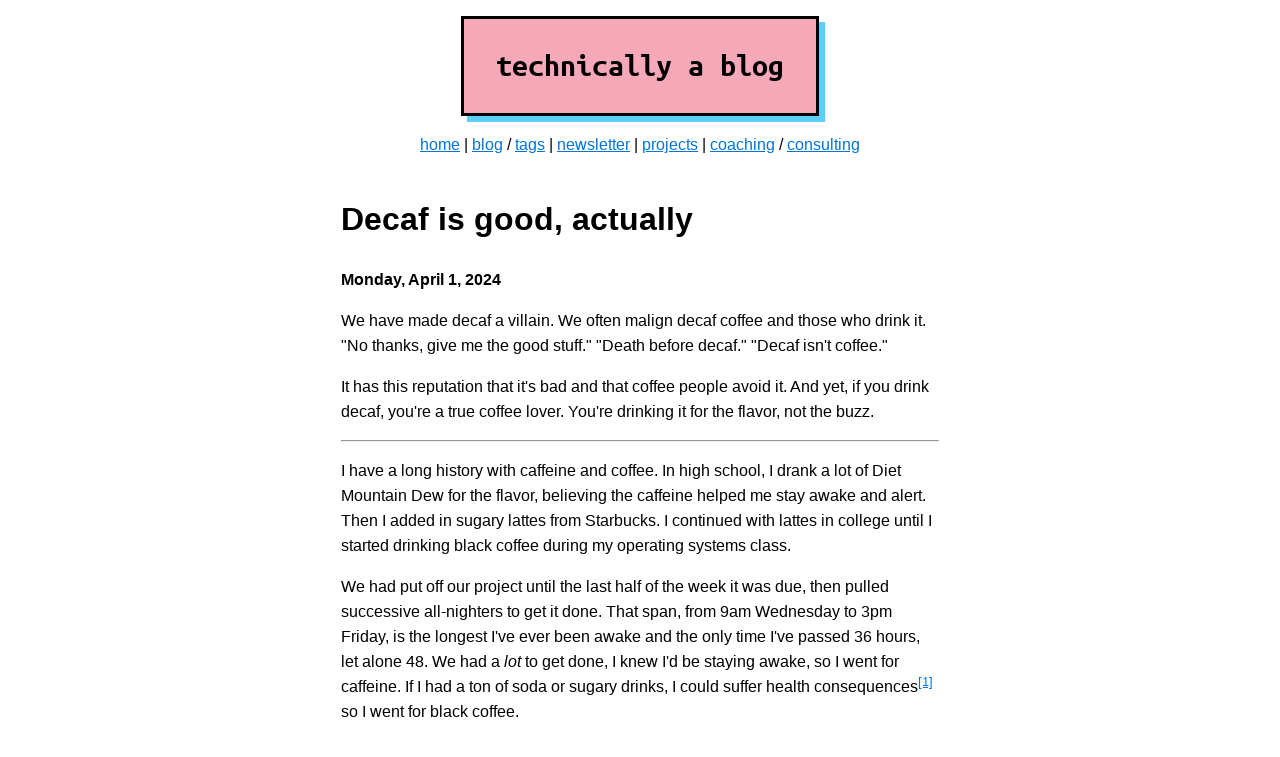

--- FILE ---
content_type: text/html
request_url: https://ntietz.com/blog/decaf-is-good-actually/
body_size: 14328
content:
<!DOCTYPE html>
<html>

<head>
  <meta charset="utf-8">
<meta name="viewport" content="width=device-width, initial-scale=1">

<title>Decaf is good, actually | nicole@web</title>


<link rel="stylesheet" href="/fonts.css" />

<link rel="stylesheet" href="/style.css" />

<link rel="apple-touch-icon" sizes="180x180" href="/apple-touch-icon.png">
<link rel="icon" type="image/png" sizes="32x32" href="/favicon-32x32.png">
<link rel="icon" type="image/png" sizes="16x16" href="/favicon-16x16.png">
<link rel="manifest" href="/site.webmanifest">
<link rel="canonical" href="/blog/decaf-is-good-actually/">

<script defer data-domain="ntietz.com" src="https://plausible.io/js/plausible.js"></script>


<link rel="alternate" type="application/rss+xml" title="RSS" href="/atom.xml">


</head>

<body>
  <div class="content">
    
<header>
  <div class="center">
    <a href="/blog" class="quiet-link">
      <div class="title monospace">
        <h1>
          technically a blog
        </h1>
      </div>
    </a>
  </div>

  <div class="center nav">
      <a href="/">home</a> |
      <a href="/blog/">blog</a> /
      <a href="/tags/">tags</a>
      |
      <a href="/newsletter/">newsletter</a> |
      <a href="/projects/">projects</a> |
      <a href="/coaching/">coaching</a> /
      <a href="/services/">consulting</a>
  </div>
</header>

<div class="content">
  <h1>Decaf is good, actually</h1>

  <p><strong>Monday, April  1, 2024</strong></p>

  <div><p>We have made decaf a villain.
We often malign decaf coffee and those who drink it.
"No thanks, give me the good stuff."
"Death before decaf."
"Decaf isn't coffee."</p>
<p>It has this reputation that it's bad and that coffee people avoid it.
And yet, if you drink decaf, you're a true coffee lover.
You're drinking it for the flavor, not the buzz.</p>
<hr />
<p>I have a long history with caffeine and coffee.
In high school, I drank a lot of Diet Mountain Dew for the flavor, believing the caffeine helped me stay awake and alert.
Then I added in sugary lattes from Starbucks.
I continued with lattes in college until I started drinking black coffee during my operating systems class.</p>
<p>We had put off our project until the last half of the week it was due, then pulled successive all-nighters to get it done.
That span, from 9am Wednesday to 3pm Friday, is the longest I've ever been awake and the only time I've passed 36 hours, let alone 48.
We had a <em>lot</em> to get done, I knew I'd be staying awake, so I went for caffeine.
If I had a ton of soda or sugary drinks, I could suffer health consequences<sup class="footnote-reference" id="fr-yeah-but-sleep-1"><a href="#fn-yeah-but-sleep">[1]</a></sup> so I went for black coffee.</p>
<p>This coffee was sold by one of our dining halls.
By the time I got it, it had been in the carafe for half a day, and I <em>paid</em> for the privilege of drinking it.
Black.
Before this, I had only been able to drink coffee if diluted at least by equal parts milk.
I made myself choke this down and forcibly adjusted to it over those couple days.
I think the bitterness helped me stay awake more than the caffeine.</p>
<p>The following weekend, I went to my favorite local coffee shop, Scribbles<sup class="footnote-reference" id="fr-wife-1"><a href="#fn-wife">[2]</a></sup>, to get a <em>good</em> cup of coffee.
The heavens practically opened up.
It was much easier to drink, and in half a week, I had become a black coffee drinker.
I think I damaged myself to get to that point.</p>
<hr />
<p>I drank black, full octane coffee for quite a while, but started dabbling with decaf as I read about caffeine's impact on sleep and anxiety.
I have had a lifelong struggle with depression and anxiety and sleep, and I started to wonder how much caffeine was playing into that.</p>
<p>It turns out that a lot of the effects I attributed to caffeine were in my head.
When I drank coffee, it did help me focus, but that was much as a focusing device and as a ritual.
Those are very important parts of my routine which are more deliberate now.</p>
<p>Over time, I've learned that for me, caffeine has a wild and unpredictable effect.
It's likely to put me to sleep if I'm already tired.
I did an experiment one week and drank an espresso before bed each night and I fell asleep <em>very</em> quickly.
It wasn't high quality sleep—the caffeine seemed to still disrupt it—but it was lights out right away.
And with that, I've reduced my caffeine intake significantly.</p>
<p>I start each day with one caffeinated espresso, somewhere around 80 mg caffeine.
This is enough to stave off a caffeine headache and keep <em>some</em> caffeine tolerance<sup class="footnote-reference" id="fr-tolerance-1"><a href="#fn-tolerance">[3]</a></sup>.
Then, the rest of my day?
Decaf, all day every day.
I drink two to six decaf coffees depending on the day<sup class="footnote-reference" id="fr-offsite-1"><a href="#fn-offsite">[4]</a></sup>.
I buy far more decaf beans than caffeinated beans.</p>
<p>It's liberating to be able to have as much coffee as I want, whenever I want.</p>
<hr />
<p>Decaf does not deserve its bad reputation.
We decaf drinkers drink it for the flavor, not for the caffeine.
Many of us got <em>started</em> for the caffeine, but stayed for the flavor.</p>
<p>But how did it get that reputation in the first place?</p>
<p>A lot of it is historical, and some of it is also grounded in present reality.</p>
<p>When you take the caffeine out of coffee beans, it changes their structure.
You can't get the caffeine out without moving other things around.
Decaffeinated beans end up more porous, and they roast and extract in subtly different ways: they look like a darker roast than they are, they release oils more quickly and stale faster, and the brittleness changes how they grind.</p>
<p>Historical decaf processes were worse than what we have today, so roasters used some of the worst beans.
They figured it's going to be bad anyway, so why put in any of the good beans?
Bad coffee in plus a bad process makes some real awful dirt water on the other end.</p>
<p>Current processes are a lot better.
Some roasters still do use low quality beans, which is part of the present reality that it may be bad.
And since not a lot of people order decaf at coffee shops, it's commonly preground or not dialed in correctly, which just reinforces the problem by exposing people to poorly prepared decaf.</p>
<p>It doesn't have to be this way.
Most of the best roasters also offer some excellent decaf coffees, sourced with the same care and attention as all their other beans<sup class="footnote-reference" id="fr-fewer-1"><a href="#fn-fewer">[5]</a></sup>.
A few of my favorites are <a href="https://elixrcoffee.com/">Elixr</a> in Philly and <a href="https://www.brandywinecoffeeroasters.com/">Brandywine</a> in Wilmington, which have excellent decafs (and ship them).
Check them out, or your favorite local roaster, and try some decaf.
I don't think you'll be disappointed, and a 10 pm consequence-free espresso is a joyous experience.</p>
<hr />
<p>This post is part of <a href="https://www.aprilcools.club/">April Cools</a>, where a bunch of us write things that are different from our usual but entirely earnest and up to our usual standards, as a form of protest of the April Fools joke posts.</p>
<p>Since I usually post about software engineering, I went in a different direction and wrote in a personal style about coffee, one of my passions.
Below I've included an FAQ on decaf to address some of the questions I get that didn't fit smoothly into the narrative.</p>
<p>I hope you enjoyed it!
Go forth and enjoy a decaf.</p>
<hr />
<h2 id="decaf-faq">Decaf FAQ</h2>
<ul>
<li><strong>Is it real coffee?</strong> Yes, it's real coffee! It's from the exact same beans, just has had some of the caffeine removed.</li>
<li><strong>Is it safe? Chemicals are used...</strong> There are a variety of different ways of removing caffeine from coffee beans. The most common solvent is actually water! One method does use ethyl acetate, but it's <em>not present</em> in the finished beans (the beans themselves are more carcinogenic than the trace remaining solvent). But the most common methods use either water primarily or supercritical CO2, both of which are perfectly safe for you. Look for "Swiss water process," "Mountain water process", or "CO2" to find these if it's important to you.</li>
<li><strong>Does it taste worse?</strong> It doesn't have to! Good beans in and good coffee out. Side by side if you have the same beans decaf and regular, you'd notice that one of them differs from the other. But you wouldn't immediately suspect it's because it's decaf. Even James Hoffman isn't able to tell what's decaf: once he was given an <em>amazing</em> espresso and after he complimented it, he was informed it was decaf. It shattered his worldview.</li>
<li><strong>Isn't there still caffeine left in the beans?</strong> Yes. If you have a high sensitivity to caffeine, the amount in decaf may still be too much for you. The amount in a decaf coffee is about the same as in a hot chocolate, though, so for most people it's sufficiently reduced. And yes, an espresso has <em>less</em> caffeine than a cup of coffee.</li>
<li><strong>Why are you evangelizing decaf?</strong> I don't like that it's maligned. It's also <em>delicious</em>. I want people to share this joy with me and, selfishly, I want demand to go up so we get more decaf options.</li>
</ul>
<hr />
<hr><ol class="footnotes-list">
<li id="fn-yeah-but-sleep">
<p>These would probably be less detrimental than the sleep deprivation itself, but I was a teenager. The all-nighter was misguided. <a href="#fr-yeah-but-sleep-1">↩</a></p>
</li>
<li id="fn-wife">
<p>This is also the coffee shop where my wife and I had our first date, and where I used to chat and play chess with a friend. <a href="#fr-wife-1">↩</a></p>
</li>
<li id="fn-tolerance">
<p>It's So hard to avoid all caffeine that life is more convenient if I'm able to have it. <a href="#fr-tolerance-1">↩</a></p>
</li>
<li id="fn-offsite">
<p>At our company leadership offsite, there was a vacuum pot of decaf which was arranged just for me. I made it my mission to drain it and, after 10 large decaf coffees, I nearly did. The full company offsite featured more decaf drinkers, some of whom I had convinced to try it in the first place! <a href="#fr-offsite-1">↩</a></p>
</li>
<li id="fn-fewer">
<p>They are fewer and further between due to demand, but we'll get more choices if we collectively increase that demand! <a href="#fr-fewer-1">↩</a></p>
</li>
</ol>
</div>

  


  <hr>
  <p>
    Please share this post, and subscribe to the <a href="/newsletter/">newsletter</a> or <a href="/atom.xml">RSS feed</a>.
    You can email <a href="mailto:me@ntietz.com">my personal email</a> with any comments or questions.
  </p>

  <p>
  If you're looking for help on a software engineering project, please consider my <a href="https://cuteandfuzzylogic.com">consulting services</a>.
  </p>

  <hr/>

  <p class="rc-scout__text">
  <i class="rc-scout__logo"></i> Want to become a better programmer?
  <a class="rc-scout__link" href="https://www.recurse.com/scout/click?t=c9a1a9e2e7a2ffefd4af20020b4af1e6">Join the Recurse Center!</a>
  <br/>
  Want to hire great programmers?
  <a class="rc-scout__link" href="https://recurse.com/hire?utm_source=ntietz&utm_medium=blog">Hire via Recurse Center!</a>
  <i class="rc-scout__logo"></i>
</p>
<style class="rc-scout__style" type="text/css">.rc-scout {
  display: block;
  padding: 0;
  border: 0;
  margin: 0;
}
.rc-scout__text {
  display: block;
  padding: 0;
  border: 0;
  margin: 0;
  height: 100%;
  font-size: 100%;
}
.rc-scout__logo {
  display: inline-block;
  padding: 0;
  border: 0;
  margin: 0;
  width: 0.85em;
  height: 0.85em;
  background: no-repeat center url('data:image/svg+xml;utf8,%3Csvg%20xmlns%3D%22http%3A%2F%2Fwww.w3.org%2F2000%2Fsvg%22%20viewBox%3D%220%200%2012%2015%22%3E%3Crect%20x%3D%220%22%20y%3D%220%22%20width%3D%2212%22%20height%3D%2210%22%20fill%3D%22%23000%22%3E%3C%2Frect%3E%3Crect%20x%3D%221%22%20y%3D%221%22%20width%3D%2210%22%20height%3D%228%22%20fill%3D%22%23fff%22%3E%3C%2Frect%3E%3Crect%20x%3D%222%22%20y%3D%222%22%20width%3D%228%22%20height%3D%226%22%20fill%3D%22%23000%22%3E%3C%2Frect%3E%3Crect%20x%3D%222%22%20y%3D%223%22%20width%3D%221%22%20height%3D%221%22%20fill%3D%22%233dc06c%22%3E%3C%2Frect%3E%3Crect%20x%3D%224%22%20y%3D%223%22%20width%3D%221%22%20height%3D%221%22%20fill%3D%22%233dc06c%22%3E%3C%2Frect%3E%3Crect%20x%3D%226%22%20y%3D%223%22%20width%3D%221%22%20height%3D%221%22%20fill%3D%22%233dc06c%22%3E%3C%2Frect%3E%3Crect%20x%3D%223%22%20y%3D%225%22%20width%3D%222%22%20height%3D%221%22%20fill%3D%22%233dc06c%22%3E%3C%2Frect%3E%3Crect%20x%3D%226%22%20y%3D%225%22%20width%3D%222%22%20height%3D%221%22%20fill%3D%22%233dc06c%22%3E%3C%2Frect%3E%3Crect%20x%3D%224%22%20y%3D%229%22%20width%3D%224%22%20height%3D%223%22%20fill%3D%22%23000%22%3E%3C%2Frect%3E%3Crect%20x%3D%221%22%20y%3D%2211%22%20width%3D%2210%22%20height%3D%224%22%20fill%3D%22%23000%22%3E%3C%2Frect%3E%3Crect%20x%3D%220%22%20y%3D%2212%22%20width%3D%2212%22%20height%3D%223%22%20fill%3D%22%23000%22%3E%3C%2Frect%3E%3Crect%20x%3D%222%22%20y%3D%2213%22%20width%3D%221%22%20height%3D%221%22%20fill%3D%22%23fff%22%3E%3C%2Frect%3E%3Crect%20x%3D%223%22%20y%3D%2212%22%20width%3D%221%22%20height%3D%221%22%20fill%3D%22%23fff%22%3E%3C%2Frect%3E%3Crect%20x%3D%224%22%20y%3D%2213%22%20width%3D%221%22%20height%3D%221%22%20fill%3D%22%23fff%22%3E%3C%2Frect%3E%3Crect%20x%3D%225%22%20y%3D%2212%22%20width%3D%221%22%20height%3D%221%22%20fill%3D%22%23fff%22%3E%3C%2Frect%3E%3Crect%20x%3D%226%22%20y%3D%2213%22%20width%3D%221%22%20height%3D%221%22%20fill%3D%22%23fff%22%3E%3C%2Frect%3E%3Crect%20x%3D%227%22%20y%3D%2212%22%20width%3D%221%22%20height%3D%221%22%20fill%3D%22%23fff%22%3E%3C%2Frect%3E%3Crect%20x%3D%228%22%20y%3D%2213%22%20width%3D%221%22%20height%3D%221%22%20fill%3D%22%23fff%22%3E%3C%2Frect%3E%3Crect%20x%3D%229%22%20y%3D%2212%22%20width%3D%221%22%20height%3D%221%22%20fill%3D%22%23fff%22%3E%3C%2Frect%3E%3C%2Fsvg%3E');
}
.rc-scout__link:link, .rc-scout__link:visited {
  color: #3dc06c;
  text-decoration: underline;
}
.rc-scout__link:hover, .rc-scout__link:active {
  color: #4e8b1d;
}
</style>

</div>

  </div>
  <div class="footer">
    © 2015-2026 Nicole Tietz-Sokolskaya
  </div>
</body>

</html>


--- FILE ---
content_type: text/css
request_url: https://ntietz.com/style.css
body_size: 2755
content:
body {
  font-family: sans-serif;
  font-style: normal;
  padding: 0;
  margin: 0;
}

a {
  color: #0074D9;
}

a:visited {
  color: #0041A6;
}

pre {
  border: 1px solid gray;
  padding: 0.5em;
}

.footnotes-list {
  padding-left: 1em;
}

.footnote-definition {
  display: flex;
  flex-direction: row;

  margin-top: 16px;
  margin-bottom: 16px;
}

.footnote-definition p {
  margin-top: 0;
  margin-bottom: 0;
  width: 100%;
}

.footnote-definition-label {
  display: inline;

  margin-top: 0.4em;
  margin-bottom: auto;

  padding-right: 10px;

  font-size: medium;
}

.footnote-definition-label::after {
  content: ".";
}

.content {
  background-color: white;
  line-height: 1.60;
  margin-left: auto;
  margin-right: auto;
  margin-top: 0;
  margin-bottom: 0;
  padding: 1em;
  max-width: 70ch;
}

.footer {
  max-width: 70ch;
  margin-left: auto;
  margin-right: auto;
  margin-top: 2em;
  text-align: center;
  font-size: smaller;
}

.center {
  text-align: center;
}

.contact {
  border: solid black;
  display: inline-block;
  padding: 1em 2em;

  background-color: #FDF;
}

.align-left {
  text-align: left;
}

.monospace {
  font-family: 'Ubuntu Mono', monospace;
}

.title {
  background-color: #F5A9B8;
  border: solid black;
  box-shadow: 6px 6px 0px #5BCEFA;
  display: inline-block;
  padding: 0em 2em;
}

.home-row {
  display: flex;
  flex-direction: row;
  justify-content: center;
}

.home-column {
  margin: 1em;
}

.blink {
  animation: blink-animation 1s steps(2, start) infinite;

}


@keyframes blink-animation {
  to {
    visibility: hidden;
  }
}

@media (prefers-reduced-motion: reduce) {
  .blink {
    animation: none;
  }
}

.quiet-link {
  color: inherit;
  text-decorations: inherit;
}
.quiet-link:visited {
  color: inherit;
  text-decorations: inherit;
}

.nav {
  margin-top: 1em;
}

code {
  white-space: pre-wrap !important;
}

img {
  max-width: 100%;
}

.banner {
  /* in the center */
  display: flex;
  flex-direction: row;
  justify-content: center;

  /* take up entire width */
  width: 100%;

  /* gray background, white text */
  background-color: #555;
  color: white;
}

.banner div {
  margin: 0.5em;
}

.banner a {
  color: #7FDBFF;
}

li {
  margin: 0.5em;
}

.embeddable-buttondown-form {
  margin-top: 1em;
  padding: 1em;

  display: flex;
  flex-direction: column;

  border: solid black;

  box-shadow: 6px 6px 0px #F5A9B8;
}

.embeddable-buttondown-form input {
  margin: 0.5em;

  border: 1px solid darkgrey;
  border-radius: 0.5em;
  box-shadow: 0px 0px 0px;;

  font-size: 100%;

  max-width: 100%;
}

.embeddable-buttondown-form input[type="submit"] {
  border: 1px solid black;
  border-radius: 0.5em;

  font-size: 100%;
  font-weight: bold;

  box-shadow: 6px 6px 0px #5BCEFA;
}

sup, sub {
  vertical-align: baseline;
  position: relative;
  top: -0.4em;
}

sub {
  top: 0.4em;
}

